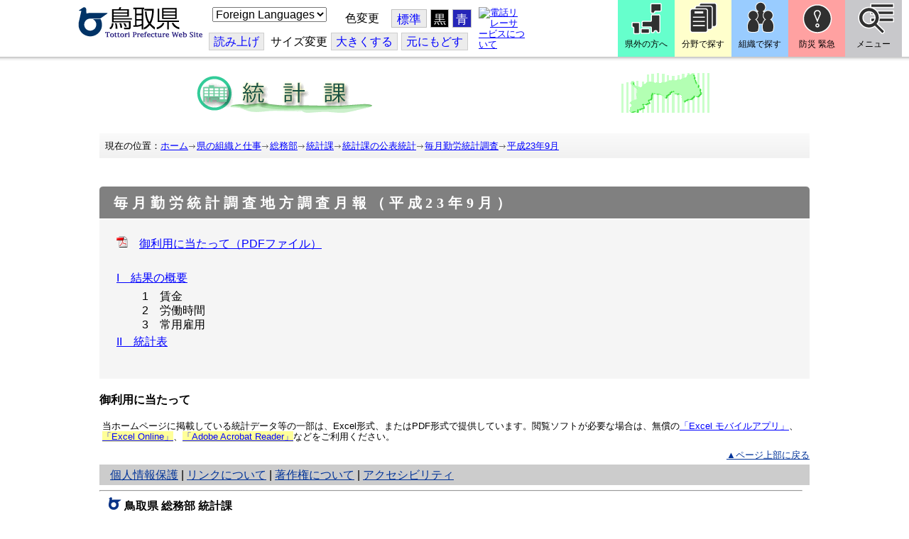

--- FILE ---
content_type: text/html; charset=utf-8
request_url: https://www.pref.tottori.lg.jp/174783.htm
body_size: 33811
content:
<!DOCTYPE html PUBLIC "-//W3C//DTD XHTML 1.1//EN" "http://www.w3.org/TR/xhtml11/DTD/xhtml11.dtd">
<html xmlns="http://www.w3.org/1999/xhtml" xml:lang="ja" lang="ja" >
<head >
  <meta http-equiv="Content-Type" content="text/html; charset=utf-8" />
  <title>平成23年9月/とりネット/鳥取県公式サイト</title>
  
  <!--framestyle_dhv-->
  <meta name="generator" content="i-SITE PORTAL Content Management System ID=3030945e57177a9e066bf2af5fdc5d62" />
  <meta name="author" content="鳥取県広報課" />
  <meta name="copyright" content="(C) Tottori Pref." />
  <meta name="description" content="鳥取県公式ウェブサイト とりネット" />
  <meta name="keywords" content="鳥取県,とりネット" />
  <meta name="rawpagename" content="平成23年9月" />
  <meta http-equiv="Content-Script-Type" content="text/javascript" />
  <meta http-equiv="Content-Style-Type" content="text/css" />

  <!--HeaderInfo-->
  <meta http-equiv="imagetoolbar" content="no" /><link rel="shortcut icon" type="image/ico" href="/topimage/favicon.ico" />
<link rel="apple-touch-icon" href="/topimage/toripy_n.gif" />
<meta http-equiv="X-UA-Compatible" content="IE=edge"/>
  <!--HeaderInfoA-->
  <meta name="dept" content="11_総務部" /><meta name="section" content="170400_統計課" />
<script src="/scripts/jquery-1.11.1.min.js" type="text/javascript"></script>
<script src="/admin/common.js" type="text/javascript"></script>

  
  <link rel="canonical" href="https://www.pref.tottori.lg.jp/174783.htm" />
  <!--BaseCSS-->
  <meta name="viewport" content="width=920" />
<script type="text/javascript">
//<![CDATA[
var bSmapho;
if(((typeof getCookie == 'function' && getCookie('BrowserViewPort') == '1') || (window.orientation == null &&  screen.width > 420) || $(window).width() > $(window).height()) && !(window.orientation == null && $(window).width() < 400 && window.parent != null && window.parent.$('#smaphoframe').length > 0)){
bSmapho = false;
} else {
$('meta[name="viewport"]').attr('content', 'width=320');
bSmapho = true;}
//]]>
</script>
<link href="/css/portal.css" type="text/css" rel="stylesheet" media="all"  />
<link href="/css/portal_m@d.css" type="text/css" rel="stylesheet" media="all" />

  <!--ModuleCSS-->
  <link href="/css/Browser/ItemLink/module@d.css" type="text/css" rel="stylesheet" media="all" />
<link href="/css/Browser/ItemNon/649972_8@d.css" type="text/css" rel="stylesheet" media="all" />
<link href="/css/Browser/ItemNon/module@d.css" type="text/css" rel="stylesheet" media="all" />
<link href="/css/Browser/ItemNon/654688_8@d.css" type="text/css" rel="stylesheet" media="all" />
<link href="/css/Browser_C/ModuleSet_ModuleSet_div/module@d.css" type="text/css" rel="stylesheet" media="all" />
<link href="/css/Browser/Item/module@d.css" type="text/css" rel="stylesheet" media="all" />
<link href="/css/Browser/Item/649974_8@d.css" type="text/css" rel="stylesheet" media="all" />
<link href="/css/Browser_C/ModuleSet_BlockMenu/module@d.css" type="text/css" rel="stylesheet" media="all" />
<link href="/css/Browser_C/ModuleSet_BlockMenu/654616_8@d.css" type="text/css" rel="stylesheet" media="all" />
<link href="/css/Browser_C/LinkList_Basic/module@d.css" type="text/css" rel="stylesheet" media="all" />
<link href="/css/Browser/ItemNon/649983_8@d.css" type="text/css" rel="stylesheet" media="all" />
<link href="/css/Browser_C/Item_sub/module@d.css" type="text/css" rel="stylesheet" media="all" />
<link href="/css/Browser_C/Item_torinet_assign/module@d.css" type="text/css" rel="stylesheet" media="all" />
<link href="/css/Browser_C/ItemList_torinet_h1title/module@d.css" type="text/css" rel="stylesheet" media="all" />
<link href="/css/Browser_C/Item_footer_02/module@d.css" type="text/css" rel="stylesheet" media="all" />
<link href="/css/Browser/ItemNon/464853_8@d.css" type="text/css" rel="stylesheet" media="all" />
<link href="/css/Browser/ModuleSet/module@d.css" type="text/css" rel="stylesheet" media="all" />
<link href="/css/Browser/ModuleSet/20376_8@d.css" type="text/css" rel="stylesheet" media="all" />
<link href="/css/Browser/ItemNon/658644_8@d.css" type="text/css" rel="stylesheet" media="all" />
<link href="/css/Browser_C/BreadCrumbs_pref01/module@d.css" type="text/css" rel="stylesheet" media="all" />
<link href="/css/Admin/A_PageCSS/665238_8@d.css" type="text/css" rel="stylesheet" media="all" />

<script type="text/javascript">
//<![CDATA[
if (typeof i_site === "undefined") { var i_site = {}; }
  i_site.loaded = false;
  i_site.b_isite_reload = false;
  $(function () {

    i_site.loaded = true;
    document.body.style.cursor = 'default';
  });


//]]>
</script>

  <!--HeaderInfo2-->
  <!--CSSやヘッダ情報をタグつきで入れます。外部CSSの下に入ります-->
  <!--HeaderInfoA2-->
  <script type="text/javascript" charset="utf-8" src="/js/page_control.js"></script>
<link rel="stylesheet" href="/js/normal.css" type="text/css" media="screen" title="normal" />
<link rel="alternate stylesheet" href="/js/black.css" type="text/css" media="screen" title="black" />
<link rel="alternate stylesheet" href="/js/blue.css" type="text/css" media="screen" title="blue" />
  <!--BorderCSS-->
  <style type="text/css">
#IEErrorMessage{display:none;}

</style>

  <!--CommonJavaScript-->
  
  <!--HeaderJavaScrip-->
  <script type="text/javascript">
<!-- 
// -->
</script>
<script type="text/javascript" src="/js/search.js"></script>
<script type="text/javascript" src="/js/translate.js"></script>

<script type="text/javascript">
// <![CDATA[
function googleSearchInline()
{
var qs = $("#SearchDataText").val();
qs = encodeURI(qs);
location.href = "/241581.htm?qs="+qs;
}
//]]>
</script><script src="//cdn1.readspeaker.com/script/7312/webReader/webReader.js?pids=wr&amp;forceAdapter=ioshtml5&amp;disable=translation,lookup" type="text/javascript"></script>
</head>
<body >
  <form method="post" action="/174783.htm" id="Form1" enctype="multipart/form-data" onsubmit="while(!i_site.loaded){ if(!confirm(&#39;送信準備が完了していません。再送信しますか？&#39;))return false;}return true;">
<div class="aspNetHidden">
<input type="hidden" name="__VIEWSTATE" id="__VIEWSTATE" value="lrk+U0ep51bCk1w7+tAsvONPuFisxmtmNQ00dqqKaruvY7baH0RO4WW6ZuMCYAPoYc/rnzQlCP8b1Dp76oShdj8f/L43JuX6otrAwHLjs4QMnWcogiU24LjFH2UvMtML7BJ8qj4Y1RTV+iAdrZ2ASjjHKzxWsW0VYhb6DxCK1kyPeBQPYd7hZdjXqk0zQcICEBzazdfh6wZAE5wMEny9QQvbvHLLrC8Dmeiyb3WTTe3ZcTLGFPl2eCu+gK1MJLuEUTXVTfxUZ+/iKEut5CRzFJqlVDs=" />
</div>

    
    <div id="NoCookie" style="display:none" class='Error'></div>
    <script type="text/javascript">
    //<![CDATA[
    $(function () {
        if (!doCookieCheck()) {
          document.getElementById('NoCookie').innerHTML = '当サイトではクッキーを使用しているコンテンツがありますので、ブラウザ設定でクッキーを有効にしてご利用ください。 Please Enable Cookies in your Web Browser to Continue.';
          document.getElementById('NoCookie').style.display = '';
        }
    });

    //]]>
    </script>
    
    
    <!--System Menu start-->
    
    <!--System Menu end-->
    <div id="pagetop" class="BodyDef" style="margin-left:0;margin-right:auto;">
      <input name="roleMenuID" type="hidden" id="roleMenuID" value="174783" />
      <input name="parentMenuID" type="hidden" id="parentMenuID" value="10232" />
      <div id="BaseTable">
        
        <!--HeaderPane start-->
        <div id="HeaderPane">
        <div class="print_none">
<!--ItemLink start-->

<a id="moduleid652499"></a>





<a id="itemid1358763"></a>


<div id="Header">
<div class="skiplink">
<a href="#lastmenu">本文にジャンプします。</a>
</div>
	<div class="contents_b">
		<a class="logo" href="/"><img src="/topimage/tob-b2.gif" alt="鳥取県・とりネット" width="175" height="43" /></a>
	<div class="sub_block smartoff">

    <label for="Select_lang" style="position: absolute; width: 1px; height: 1px; margin: -1px; padding: 0; overflow: hidden; clip: rect(0, 0, 0, 0); border: 0;">このページを翻訳する</label>
    <select id="Select_lang" onchange="location.href = 'https://tottori-pref.j-server.com/LUCTOTTORP/ns/tl_ex.cgi?SURL=https://tottori-pref.j-server.com/LUCTOTTORP/ns/warning_mess4.cgi%3furl=' + location.href + '%26target=_top&amp;SLANG=ja&amp;TLANG=' +  this.value + '&amp;XMODE=0'">
      <option value="ja">Foreign Languages</option>
      <option value="en">English</option>
      <option value="zh">簡体中文</option>
      <option value="zhb">繁体中文</option>
      <option value="ko">한국어</option>
      <option value="ru">русский</option>
      <option value="vi">Tiếng Việt</option>
    </select>
			<dl id="background_control">
			<dt>色変更</dt><dd id="normalb"><a onclick="setActiveStyleSheet('normal'); return false;" href="javascript:void(0);" title="標準の背景色にする">標準</a></dd>
			<dd id="blackb"><a onclick="setActiveStyleSheet('black'); return false;" href="javascript:void(0);" title="背景色を黒にする">黒</a></dd>
			<dd id="blueb"><a onclick="setActiveStyleSheet('blue'); return false;" href="javascript:void(0);" title="背景色を青にする">青</a></dd>
			</dl>
<br />
		<div id="tool_block">
			<a rel="nofollow" accesskey="L" href="//app-eas.readspeaker.com/cgi-bin/rsent?customerid=7312&amp;lang=ja_jp&amp;readid=ContentPane&amp;url=" onclick="readpage(this.href, 'xp1'); return false;" title="音声読上">読み上げ</a>
			<span><span class="smartoff">サイズ変更</span></span><a href="javascript:void(0);" onclick="FontResize(1); return false;" title="文字サイズを大きくする">大<span class="smartoff">きくする</span></a><a href="javascript:void(0);" onclick="FontResize(0); return false;" title="文字サイズを元にもどす">元<span class="smartoff">にもどす</span></a>
		</div>
		<a href="/322081.htm" class="sign_language nocontent"><img title="電話リレーサービスについて" alt="電話リレーサービスについて" src="/secure/1352427/hand_icon.png" /></a>
	</div>
	</div>
</div>
<div class="EndClear"></div>


	<!-- ヘッダーモジュール終了 -->
<script type="text/javascript">
// <![CDATA[
function googleSearchInline()
{
var qs = $("#SearchDataText").val();
qs = encodeURI(qs);
location.href = "/241581.htm?qs="+qs;
}
//]]>
</script>


<script type="text/javascript">
//<![CDATA[


$(window).load(function () {


	var HeO =  $('#Header').offset().top;
	var HeH =  $('#Header').height();

//	alert('上領域高さ：' + HePa);

	var cloneElem = $('#glnv').clone();
	var cloneElem2 = $('.BreadCrumbs_Standard').clone();
	$('#HeaderPane').prepend('<div id="over_view"></div>');

	$(window).scroll(function() {
    
		if ($(this).scrollTop() > HeO + HeH ) {

			$('#over_view').append(cloneElem).fadeIn('slow');
			$('#over_view').append(cloneElem2).fadeIn('slow');

		} else {

			$('#over_view').empty().fadeOut('fast');

		}

	});

});

//]]>
</script>

<!-- Torinet Search end-->
<!--ItemLink end-->
</div>
<!--ItemNon start-->

<a id="moduleid654688"></a>





<a id="itemid1364478"></a>

<div style="height: 85px;" class="head_space"></div>
<!--ItemNon end-->

<!--Item start-->

<a id="moduleid654615"></a>





<a id="itemid1352429_654615"></a>



<ul class="new_menu">
    <li><a class="btn1" href="/251823.htm">県外の方へ</a></li>
    <li><a class="btn2" href="/1313.htm">分野で探す</a></li>
    <li><a class="btn3" href="/soshiki/">組織で探す</a></li>
</ul>


<!--Item end-->

<!--BrowserModuleSet_Div start-->
<a id="moduleid654616"></a>






<div class="MSet_BlockMenu MSet_BM_654616">
<ul class="togge_select">
  <li><a href="#pagetop" id="toggle1_btn" class="btn1">防災 緊急</a></li>
  <li><a href="#pagetop"  id="toggle2_btn" class="btn2">メニュー</a></li>
</ul>
  <!--ContentPane start-->
  <div id="H21_654616_ContentPane" class="ContentPane">
<!--LinkList_Standard start-->

<a id="moduleid654617"></a>






<div class="LinkList_Standard Llist_654617">
	<div class="outside_h"></div>
	<div class="outside_b">
		<h2 id="H21_654616_C1_654617_H_MTitleCtl" class="Fix_header2">
			<a id="H21_654616_C1_654617_H_ModuleCaptionLink" class="MTitleLink">緊急情報</a>
			
		</h2>
	</div>
	<div class="outside_f"></div>
	<div class="inside_b">
		<div class="op_control">
			
			
		</div>
		
				<ul class="list_type">
			
				<li>
					<a id="itemid1415960_654617"></a>
					
					<a id="H21_654616_C1_654617_H_BlogList_ctl01_TitleLink" class="titleLink" href="/327066.htm">北朝鮮弾道ミサイル発射事案への対応について（令和8年1月27日）</a>
					
				</li>
			
				</ul>
			
		<div class="page_control">
			
			
		</div>
	</div>
	<div class="inside_f"></div>
</div>
<div class="EndClear"></div>
<!--LinkList_Standard start-->

<a id="moduleid654618"></a>






<div class="LinkList_Standard Llist_654618">
	<div class="outside_h"></div>
	<div class="outside_b">
		<h2 id="H21_654616_C3_654618_H_MTitleCtl" class="Fix_header2">
			<a id="H21_654616_C3_654618_H_ModuleCaptionLink" class="MTitleLink">注目情報</a>
			
		</h2>
	</div>
	<div class="outside_f"></div>
	<div class="inside_b">
		<div class="op_control">
			
			
		</div>
		
				<ul class="list_type">
			
				<li>
					<a id="itemid1407852_654618"></a>
					
					<a id="H21_654616_C3_654618_H_BlogList_ctl01_TitleLink" class="titleLink" href="/yuki/">雪に関する注意情報</a>
					
				</li>
			
				<li>
					<a id="itemid1212751_654618"></a>
					
					<a id="H21_654616_C3_654618_H_BlogList_ctl02_TitleLink" class="titleLink" href="/rain/">風水害に関する注意情報</a>
					
				</li>
			
				<li>
					<a id="itemid1385975_654618"></a>
					
					<a id="H21_654616_C3_654618_H_BlogList_ctl03_TitleLink" class="titleLink" href="/item/1072721.htm">強風時の屋外での火の使用は絶対に止めましょう</a>
					
				</li>
			
				<li>
					<a id="itemid1359023_654618"></a>
					
					<a id="H21_654616_C3_654618_H_BlogList_ctl04_TitleLink" class="titleLink" href="/311189.htm">風水害にかかる気象情報・避難情報</a>
					
				</li>
			
				<li>
					<a id="itemid1368768_654618"></a>
					
					<a id="H21_654616_C3_654618_H_BlogList_ctl05_TitleLink" class="titleLink" href="/item/1368766.htm#itemid1368766">令和６年９月２０日からの大雨　石川県復興支援特設ページ</a>
					
				</li>
			
				<li>
					<a id="itemid1345422_654618"></a>
					
					<a id="H21_654616_C3_654618_H_BlogList_ctl06_TitleLink" class="titleLink" href="/315512.htm">令和６年能登半島地震被災地支援特設ページ</a>
					
				</li>
			
				<li>
					<a id="itemid1261494_654618"></a>
					
					<a id="H21_654616_C3_654618_H_BlogList_ctl07_TitleLink" class="titleLink" href="/214316.htm">北朝鮮によるミサイル発射に関する情報</a>
					
				</li>
			
				<li>
					<a id="itemid1300240_654618"></a>
					
					<a id="H21_654616_C3_654618_H_BlogList_ctl08_TitleLink" class="titleLink" href="/avian_influenza/">高病原性鳥インフルエンザへの対応</a>
					
				</li>
			
				<li>
					<a id="itemid1339040_654618"></a>
					
					<a id="H21_654616_C3_654618_H_BlogList_ctl09_TitleLink" class="titleLink" href="/314487.htm">漂着したアザラシやオットセイなど海獣類にご注意ください。</a>
					
				</li>
			
				<li>
					<a id="itemid1331730_654618"></a>
					
					<a id="H21_654616_C3_654618_H_BlogList_ctl10_TitleLink" class="titleLink" href="/item/1331723.htm#itemid1331723">災害に便乗した悪質商法に十分注意を！</a>
					
				</li>
			
				<li>
					<a id="itemid1314057_654618"></a>
					
					<a id="H21_654616_C3_654618_H_BlogList_ctl11_TitleLink" class="titleLink" href="/279746.htm">豚熱に関する情報</a>
					
				</li>
			
				<li>
					<a id="itemid1226730_654618"></a>
					
					<a id="H21_654616_C3_654618_H_BlogList_ctl12_TitleLink" class="titleLink" href="/corona-virus/">新型コロナウイルス感染症特設サイト</a>
					
				</li>
			
				<li>
					<a id="itemid1299388_654618"></a>
					
					<a id="H21_654616_C3_654618_H_BlogList_ctl13_TitleLink" class="titleLink" href="/307344.htm">在宅療養されている方等の避難（ご連絡ください）</a>
					
				</li>
			
				<li>
					<a id="itemid1276173_654618"></a>
					
					<a id="H21_654616_C3_654618_H_BlogList_ctl14_TitleLink" class="titleLink" href="/303032.htm">ウクライナ情勢に関する情報</a>
					
				</li>
			
				<li>
					<a id="itemid1264191_654618"></a>
					
					<a id="H21_654616_C3_654618_H_BlogList_ctl15_TitleLink" class="titleLink" href="/1021/">鳥取県中部地震５年特設サイト</a>
					
				</li>
			
				</ul>
			
		<div class="page_control">
			
			
		</div>
	</div>
	<div class="inside_f"></div>
</div>
<div class="EndClear"></div>
<!--ItemNon start-->

<a id="moduleid654619"></a>





<a id="itemid1352432_654619"></a>

<div>
<h2>防災・危機管理情報</h2>
<div class="inside_b">
<ul>
    <li>
    <div><a class="titleLink" href="/kikikanrihp/">鳥取県の危機管理</a>(危機管理ホームページ)</div>
    <div>危機管理対策／ 日頃の備え／ 災害情報／ 役立つ情報..</div>
    </li>
    <li>
    <div></div>
    </li>
    <li>
    <div><a class="titleLink" href="http://tottori.bosai.info/">鳥取県防災情報</a></div>
    <div>雨量情報／ 土砂災害警戒情報／ 河川情報／ 気象情報..</div>
    </li>
    <li>
    <div></div>
    </li>
    <li>
    <div><a class="titleLink" href="/dial/">災害情報ダイヤル(災害情報等の問合せ)</a></div>
    <div><span>電話：0857-26-8100</span></div>
    </li>
    <li>
    <div></div>
    </li>
</ul>
</div>
</div>
<!--ItemNon end-->

<!--ItemNon start-->

<a id="moduleid654620"></a>





<a id="itemid1352433_654620"></a>

<div>
<h2>救急情報</h2>
<div class="inside_b">
<ul class="items">
<li class="RssRecord">
<h3><a href="/279398.htm">とっとり<strong>おとな</strong>救急ダイヤル(#7119)</a></h3>
<div class="Summary"></div></li>
<li class="RssRecord">
<h3><a href="/97931.htm">とっとり<strong>子ども</strong>救急ダイヤル(#8000)</a></h3>
<div class="Summary"></div></li>
<li class="RssRecord">
<h3><a href="https://www.fdma.go.jp/mission/enrichment/appropriate/appropriate003.html">全国版救急受診アプリ「Q助」(外部リンク)</a></h3>
<div class="Summary"></div></li>
<li class="RssRecord">
<h3><a href="https://medinfo.pref.tottori.lg.jp/">とっとり医療情報ネット</a></h3>
<div class="Summary"></div></li>
<li class="RssRecord">
<h3><a href="http://www2.wagmap.jp/pref-tottori/top/select.asp?dtp=4">とっとりWebマップ「医療機関情報」</a></h3>
<div class="Summary"></div></li>
<li class="RssRecord">
<h3><a href="https://www.qqzaidanmap.jp/map/my_map?latitude=35.503889&amp;longitude=134.237722&amp;zoom=16">全国AEDマップ[ウェブ版]&emsp;(日本救急医療財団へのリンク)</a></h3>
<h3><a href="http://qqzaidan.jp/qqmap_app_201912/">全国AEDマップ[iPhone版、Android版]&emsp;(日本救急医療財団へのリンク)</a></h3>
<div class="Summary"></div></li>
<li class="RssRecord">
<h3><a href="/47680.htm">AEDの設置場所</a></h3>
<div class="Summary"></div></li>
</ul>
</div></div>
<!--ItemNon end-->
</div>
  <!--ContentPane end-->
  <!--RightPane start-->
  <div id="H21_654616_RightPane" class="RightPane">
<!--ItemNon start-->

<a id="moduleid654621"></a>





<a id="itemid1352435_654621"></a>

<div class="search_box">
<h2 class="site_search_title">サイト内検索</h2>
<div class="inside_b">
<label for="SearchDataText2" style="position: absolute; width: 1px; height: 1px; margin: -1px; padding: 0; overflow: hidden; clip: rect(0, 0, 0, 0); border: 0;">検索キーワード</label>
<input id="SearchDataText2"  class="TextBox" title="検索キーワードを入力してください" onkeypress="javascript:if(event.keyCode==13){googleSearchInline2(); return false;}" maxlength="255" size="25" name="qs" /><input title="サイト内検索を実行します" class="SubmitBtn" type="submit" value="検索" onclick="javascript:googleSearchInline2();return false " />
<input value="008967404373370353740:qikwxzeyzqs" type="hidden" name="cx" />
<input value="utf-8" type="hidden" name="ie" />
<input value="utf-8" type="hidden" name="oe" />
<div><a class="search_guide" href="https://www.pref.tottori.lg.jp/277998.htm">検索の方法・テクニック</a></div>
</div>
</div>

<script type="text/javascript">
// <![CDATA[
function googleSearchInline2()
{
var qs = $("#SearchDataText2").val();
qs = encodeURI(qs);
location.href = "/314915.htm?qs="+qs;
}
//]]>
</script>
<!--ItemNon end-->

<!--ItemNon start-->

<a id="moduleid654622"></a>





<a id="itemid1352437_654622"></a>

<!-- メインナビ開始 -->
<div class="main_glnv">
<h2 style="padding-left: 10px;">メニューから探す</h2>
	<div id="main_navi">
		<ul>
			<li>
				<a href="/1411.htm" class="main_navi_text_1">県の紹介</a>
			</li>
			<li>
				<a href="/251823.htm" class="main_navi_text_2">県外の方へ</a>
			</li>
			<li>
				<a href="/1313.htm" class="main_navi_text_3">分野で探す</a>
			</li>
			<li>
				<a href="/soshiki/" class="main_navi_text_4">組織で探す</a>
			</li>
			<li>
				<a href="/1305.htm" class="main_navi_text_5">ネットで手続</a>
			</li>

		</ul>
	</div>
</div>
<!-- メインナビ終了 -->

<!--ItemNon end-->
</div>
  <!--RightPane end-->
</div>
<div style="clear:both;"></div>

<script type="text/javascript">
//<![CDATA[

$(document).ready(function(){

//切替ボタン用

	$("#toggle1_btn").click(function(){

		if ($("#toggle1_btn").hasClass("toggle1_btn_c")) {

		  $("#Middle").removeClass("toggle_off");
		  $(".MSet_BM_654616 .ContentPane").removeClass("toggle_on");
		  $("#toggle1_btn").removeClass("toggle1_btn_c");
		  $(".toggle_sblock").removeClass("toggle_off");

		} else {

		  $("#Middle").addClass("toggle_off");
		  $(".MSet_BM_654616 .ContentPane").addClass("toggle_on");
		  $("#toggle1_btn").addClass("toggle1_btn_c");
		  $(".MSet_BM_654616 .RightPane").removeClass("toggle_on");
		  $("#toggle2_btn").removeClass("toggle2_btn_c");
		  $(".toggle_sblock").addClass("toggle_off");

		}

		return false;
	});

	$("#toggle2_btn").click(function(){

		if ($("#toggle2_btn").hasClass("toggle2_btn_c")) {

		  $("#Middle").removeClass("toggle_off");
		  $(".MSet_BM_654616 .RightPane").removeClass("toggle_on");
		  $("#toggle2_btn").removeClass("toggle2_btn_c");

		} else {

		  $("#Middle").addClass("toggle_off");
		  $(".MSet_BM_654616 .RightPane").addClass("toggle_on");
		  $("#toggle2_btn").addClass("toggle2_btn_c");
		  $(".MSet_BM_654616 .ContentPane").removeClass("toggle_on");
		  $("#toggle1_btn").removeClass("toggle1_btn_c");

		}

		return false;
	});

});

//]]>
</script>




<!--BrowserModuleSet_Div end-->
<!--Item start-->

<a id="moduleid5446"></a>





<a id="itemid5931"></a>

<div class="item_assign">

<a href="/dd.aspx?menuid=3214"><img width="750" height="60" style="margin: 14px 0px; vertical-align: text-bottom;border: 0px solid;" alt="統計課のホームページ" src="/secure/5931/title_toukei.gif" /></a><br />

</div>
<!--Item end-->
<!--ItemNon start-->

<a id="moduleid658644"></a>





<a id="itemid1375648"></a>

<div class="pane_toggle" id="pane_toggle">
<a href="#" class="btn" onclick="$('#LeftPane').slideToggle('fast');$('#RightPane').slideToggle('fast');$('#ContentPane').slideToggle(1);$('#pane_toggle1').hide();$('#pane_toggle2').show();return false;">&equiv; サブメニュー表示切替</a>
</div>

<!--ItemNon end-->

<!--BreadCrumbs_Pref01 start -->

<a id="moduleid656172"></a>





<div style="margin-left:0;margin-right:auto;" class="BrowserBreadCrumbs_Pref01_ov">
  <div class="BrowserBreadCrumbs_Pref01" style="width:100%;background-color:#ffffff;">
    &nbsp;&nbsp;現在の位置：<a id="H41_656172_BreadList_ctl00_BreadLink" href="/./">ホーム</a><img src="/css/Browser_C/BreadCrumbs_pref01/r-arrow.gif" alt="" width="12" height="6" style="vertical-align: middle !important;" /><a id="H41_656172_BreadList_ctl02_BreadLink" href="/soshiki/">県の組織と仕事</a><img src="/css/Browser_C/BreadCrumbs_pref01/r-arrow.gif" alt="" width="12" height="6" style="vertical-align: middle !important;" /><a id="H41_656172_BreadList_ctl04_BreadLink" href="/soumu/">総務部</a><img src="/css/Browser_C/BreadCrumbs_pref01/r-arrow.gif" alt="" width="12" height="6" style="vertical-align: middle !important;" /><a id="H41_656172_BreadList_ctl06_BreadLink" href="/toukei/">統計課</a><img src="/css/Browser_C/BreadCrumbs_pref01/r-arrow.gif" alt="" width="12" height="6" style="vertical-align: middle !important;" /><a id="H41_656172_BreadList_ctl08_BreadLink" href="/9028.htm">統計課の公表統計</a><img src="/css/Browser_C/BreadCrumbs_pref01/r-arrow.gif" alt="" width="12" height="6" style="vertical-align: middle !important;" /><a id="H41_656172_BreadList_ctl10_BreadLink" href="/toukei/maikin/">毎月勤労統計調査</a><img src="/css/Browser_C/BreadCrumbs_pref01/r-arrow.gif" alt="" width="12" height="6" style="vertical-align: middle !important;" /><a id="H41_656172_BreadList_ctl12_BreadLink" href="/174783.htm">平成23年9月</a>
  </div>
</div><div class="EndClear"></div>
<!--BreadCrumbs_Pref01 end-->
<!--ItemNon start-->

<a id="moduleid481833"></a>





<a id="itemid908460"></a>

<div id="lastmenu">
</div>

<div id="xp1" class="rs_preserve rs_skip rs_splitbutton rs_addtools rs_exp"></div>
<br class="rs_skip" style="clear:both;padding:0;margin:0;height:0;width:100%;" />
<!--ItemNon end-->
</div>
        <!--HeaderPane end-->
        <div id="Middle">
          <!--LeftPane start-->
          
          <!--LeftPane end-->
          <!--ContentPane start-->
          <div id="ContentPane">
          
<!--BrowserItemList_torinet_h1title start-->
<a id="moduleid350779"></a>





<!-- 文書リスト全体 -->

<div class="BrowserItemList_torinet_h1title" style="WIDTH: 100%;margin-left:0px;margin-right:auto;">
<div style="text-align:left;">
  <div class="Append">
  <!-- 追加ボタン -->
    
  </div>
    
        <a id="itemid641842"></a>
        <div class="h1frame">
        <h2 class="Title">
        <!-- 文書タイトル -->
          
          <span id="C1_350779_BlogList_ctl00_TitleLabel">毎月勤労統計調査地方調査月報（平成23年9月）</span>
          
        </h2></div>
        <div id="C1_350779_BlogList_ctl00_DivContent" class="Contents">
        <!-- 本文 -->
          
          <dl>
    <dt><img alt="" src="/css/Icon/pdf16.gif" style="border-width: 0px; border-style: solid;" />　<a href="/secure/641842/geppousetsumei.pdf">御利用に当たって（PDFファイル）</a></dt>
    <dt><br />
    <a href="/dd.aspx?menuid=174784">I　結果の概要</a></dt>
    <dd>1　賃金</dd>
    <dd>2　労働時間</dd>
    <dd>3　常用雇用<br />
    </dd>
    <dt><a href="/dd.aspx?menuid=174785">II　統計表</a></dt>
</dl>
<br />

          
        </div>
      
  <div class="PageControl">
  <!-- ページコントロール -->
    
    &nbsp;&nbsp;
    
  </div></div>
</div>
<!--BrowserItemList_torinet_h1title end-->
<!--Item start-->

<a id="moduleid493767"></a>





<a id="itemid941606"></a>



<div class="info">
<h2>御利用に当たって</h2>
<p>当ホームページに掲載している統計データ等の一部は、Excel形式、またはPDF形式で提供しています。閲覧ソフトが必要な場合は、無償の<a href="https://www.microsoft.com/ja-jp/microsoft-365/mobile">「Excel モバイルアプリ」</a>、<a href="https://www.microsoft.com/ja-jp/microsoft-365/free-office-online-for-the-web" style="background-color: #ffff99;">「Excel Online」</a>、<a href="https://get.adobe.com/jp/reader/" style="background-color: #ffff99;">「Adobe Acrobat Reader」</a>などをご利用ください。</p>
</div>


<!--Item end-->
</div>
          <!--ContentPane end-->
          <!--RightPane start-->
          <div id="RightPane">
          </div>
          <!--RightPane end-->
        </div>
        <div class="EndClear">
        </div>
        <!--FooterPane start-->
        <div id="FooterPane">
        
<!--Item start-->

<a id="moduleid23627"></a>





<a id="itemid24909"></a>




<div class="footersub1"><a href="#pagetop">▲ページ上部に戻る</a></div>
<div class="footersub2"><a href="/9313.htm">個人情報保護</a>&nbsp;|&nbsp;<a href="/9320.htm"><span style="position: absolute; width: 1px; height: 1px; margin: -1px; padding: 0; overflow: hidden; clip: rect(0, 0, 0, 0); border: 0;">とりネットへの</span>リンクについて</a>&nbsp;|&nbsp;<a href="/9314.htm">著作権について</a>&nbsp;|&nbsp;<a href="/9337.htm">アクセシビリティ</a></div>

<!--Item end-->
<!--Item start-->

<a id="moduleid5454"></a>





<a id="itemid5946"></a>


<div style="width: 99%;"><hr style="color: #006666;" />
<img width="1" height="1" alt="最後に本ページの担当課" src="/template_c/images/spacer.gif" /> &nbsp;&nbsp;<img alt="" width="18" height="20" src="/template_c/images/smalllogo.gif" />&nbsp;<strong style="font-size: 1.2em;">鳥取県 総務部 統計課</strong><br />
&nbsp;&nbsp;<img alt="" width="18" height="1" src="/template_c/images/spacer.gif" />&nbsp; 住所&nbsp;&nbsp;〒680-8570 <br class="smarton" />
<span class="smarton">&nbsp;&nbsp;<img alt="" width="18" height="1" src="/template_c/images/spacer.gif" />&nbsp;&nbsp;&nbsp;&nbsp;&nbsp;&nbsp;&nbsp;&nbsp;&nbsp;&nbsp;&nbsp;</span>鳥取県鳥取市東町1丁目220<br />
&nbsp;&nbsp;<img alt="" width="18" height="1" src="/template_c/images/spacer.gif" />&nbsp; 電話&nbsp;&nbsp;<span class="smartoff">0857-26-7103</span><a href="tel:0857-26-7103" class="smarton">0857-26-7103</a>&nbsp;&nbsp;&nbsp;&nbsp;<br class="smarton" />
<span class="smarton">&nbsp;&nbsp;<img alt="" width="18" height="1" src="/template_c/images/spacer.gif" />&nbsp;&nbsp;</span>ファクシミリ&nbsp;&nbsp;0857-23-5033<br />
&nbsp;&nbsp;<img alt="" width="20" height="1" src="/template_c/images/spacer.gif" /> &nbsp;E-mail&nbsp;&nbsp;<a href="mailto:toukei@pref.tottori.lg.jp">toukei@pref.tottori.lg.jp</a></div>

<!--Item end-->

<!--ItemNon start-->

<a id="moduleid409084"></a>





<a id="itemid751193"></a>

<div id="smart_mode_change">

  <h2 class="smarton">
    <a id="smart_mode_pc_btn" href="javascript:setCookie('BrowserViewPort', '1', null);window.location.reload();">
      パソコン表示へ切り替え</a></h2>

  <h2 class="smartoff">
    <a id="smart_mode_sf_btn" href="javascript:setCookie('BrowserViewPort', null, null);window.location.reload();">
      スマートフォン表示へ切り替え</a></h2>

</div>

<script type="text/javascript">
// <![CDATA[
  if (window.orientation != null && $(window).width() < $(window).height()
&& (getCookie('BrowserViewPort') == '1' || $(window).width() >=900)) {
    $('#smart_mode_change').attr('style', 'display:block');
  }
// ]]>
</script>
<!--ItemNon end-->
<div class="print_none">
<!--ItemNon start-->

<a id="moduleid258263"></a>





<a id="itemid444842"></a>



<!--// HTML読み込み後処理 //-->
<script type="text/javascript">
//<![CDATA[
	PageEffector();
//]]>
</script>
<!--ItemNon end--></div>
<!--ItemNon start-->

<a id="moduleid464853"></a>





<a id="itemid875533"></a>

<script type="text/javascript">
//<![CDATA[
  (function(i,s,o,g,r,a,m){i['GoogleAnalyticsObject']=r;i[r]=i[r]||function(){
  (i[r].q=i[r].q||[]).push(arguments)},i[r].l=1*new Date();a=s.createElement(o),
  m=s.getElementsByTagName(o)[0];a.async=1;a.src=g;m.parentNode.insertBefore(a,m)
  })(window,document,'script','//www.google-analytics.com/analytics.js','ga');

  ga('create', 'UA-49034950-1', 'tottori.lg.jp');
  ga('send', 'pageview');
//]]>
</script>


<!-- Global site tag (gtag.js) - Google Analytics -->
<script type="text/javascript" async src="https://www.googletagmanager.com/gtag/js?id=G-T1MYDNL3VL"></script>
<script type="text/javascript">
//<![CDATA[
  window.dataLayer = window.dataLayer || [];
  function gtag(){dataLayer.push(arguments);}
  gtag('js', new Date());

  gtag('config', 'G-T1MYDNL3VL');
//]]>
</script>

<!--ItemNon end-->

<!--Item start-->

<a id="moduleid593705"></a>





<a id="itemid1205319"></a>



<p style="text-align: center;">Copyright(C) 2006～ 鳥取県(Tottori Prefectural Government) All Rights Reserved.　法人番号 7000020310000</p>


<!--Item end-->
</div>
        <!--FooterPane end-->
      </div>
    </div>
    <!--AlertJavaScrip-->
    
  
<div class="aspNetHidden">

	<input type="hidden" name="__VIEWSTATEGENERATOR" id="__VIEWSTATEGENERATOR" value="0E8925E6" />
	<input type="hidden" name="__EVENTVALIDATION" id="__EVENTVALIDATION" value="ipMBc8t0jpu96NhgKqifHQ9Px4h9FJW1mvNsjWr47vlMVH6lbgHhu+4a7jlT+Ttj468e3Vr7IcWmC/o0jLBDtc2vmDgqSZH/+gJjSrH+cnsbcJWqSGLuyYMSvgagI9iY3/AxMx34yy5CokXKQ13s335NhO1cIZE3ljVwjzpNsAzLwdLX" />
</div></form>
</body>
</html>


--- FILE ---
content_type: text/css
request_url: https://www.pref.tottori.lg.jp/css/Browser_C/ItemList_torinet_h1title/module@d.css
body_size: 4342
content:


/*** for PC Browser ***/
@media (min-width:401px)
{
/* 部署別用 文書リスト */

.BrowserItemList_torinet_h1title
/* 文書リスト全体 */
{
  margin:5px 0 0 0;
  padding:0;
}

.BrowserItemList_torinet_h1title .h1frame
{
 margin-top:5px;
 margin-bottom:2px;
 background-image : url(rtitle_h1back.gif);
 background-repeat: no-repeat;
 background-position: left top;
 background-color:#808080;
}

.BrowserItemList_torinet_h1title .Title
/* H1 文書タイトル */
{
  text-align: left;
  font-family: "ＭＳ Ｐゴシック", Osaka, "ヒラギノ角ゴ Pro W3";
  color: #ffffff;
  background-color:#808080;
  font-size: 150%;
  font-weight: bold;
  background-image : url(ltitle_h1back.gif);
  background-repeat: no-repeat;
  background-position: right top;
  margin:0 0px 0 15px;
  padding:12px 10px 10px 5px;
  letter-spacing: 0.3em;
}


.BrowserItemList_torinet_h1title h4 
/* H4 本文用 */
{
	color:#006633;
	font-weight: bold;
	font-size: medium;
	margin-left:0em;
	margin-top:1em;
	margin-bottom:1em;
}

.BrowserItemList_torinet_h1title .Contents
/* 本文 */
{
	font-weight: normal;
	font-size: medium;
         background-color:#f5f5f5;
	text-align: left;
	padding: 5px 5px 0px 20px;
         margin: 0;
         line-height: 150%;
}

.BrowserItemList_torinet_h1title ul
/* UL 本文用 */
{
	margin:0px;
	margin-left:1em;
}

.BrowserItemList_torinet_h1title ul li
/* LI 本文用 */
{
	margin:0px;
	margin-left:1em;
	list-style-type: square;
	line-height: 130%
}

.BrowserItemList_torinet_h1title ol
/* ol 本文用 */
{
	margin:0px;
	margin-left:2em;
}

.BrowserItemList_torinet_h1title ol li
/* LI 本文用 */
{
	margin:0px;
	margin-left:1em;
	list-style-type: decimal;
	line-height: 130%
}




.BrowserItemList_torinet_h1title .Append
/* 追加ボタン */
{
	font-size: small;
	text-align: right;
}

.BrowserItemList_torinet_h1title .ParentBack
/* 戻るボタン */
{
	font-size: x-small;
	text-align: right;
}

.BrowserItemList_torinet_h1title .PageControl
/* ページコントロール */
{
	font-size: small;
	text-align: right;
	padding: 0px;
	margin: 0px;
	margin-bottom: 5px;
}
}


/*** for Smart Phone ***/
@media (max-width:400px)
{
/* 部署別用 文書リスト */

.BrowserItemList_torinet_h1title
/* 文書リスト全体 */
{
  margin:0;
  padding:0;
  width:100% !important;
}

.BrowserItemList_torinet_h1title .h1frame
{
 margin-top:5px;
 margin-bottom:2px;
 background-image : url(rtitle_h1back.gif);
 background-repeat: no-repeat;
 background-position: left top;
 background-color:#808080;
}

.BrowserItemList_torinet_h1title .Title
/* H1 文書タイトル */
{
  text-align: left;
  font-family: "ＭＳ Ｐゴシック", Osaka, "ヒラギノ角ゴ Pro W3";
  color: #ffffff;
  background-color:#808080;
  font-size: 150%;
  font-weight: bold;
  background-image : url(ltitle_h1back.gif);
  background-repeat: no-repeat;
  background-position: right top;
  margin:0 0px 0 15px;
  padding:12px 10px 10px 5px;
  letter-spacing: 0.3em;
}


.BrowserItemList_torinet_h1title h4 
/* H4 本文用 */
{
	color:#006633;
	font-weight: bold;
	font-size: medium;
	margin-left:0em;
	margin-top:1em;
	margin-bottom:1em;
}

.BrowserItemList_torinet_h1title .Contents
/* 本文 */
{
	font-weight: normal;
	font-size: medium;
         background-color:#f5f5f5;
	text-align: left;
	padding: 5px 5px 0px 5px;
         margin: 0;
         line-height: 150%;
}

.BrowserItemList_torinet_h1title ul
/* UL 本文用 */
{
	margin:0px;
	margin-left:1em;
}

.BrowserItemList_torinet_h1title ul li
/* LI 本文用 */
{
	margin:0px;
	margin-left:1em;
	list-style-type: square;
	line-height: 130%
}

.BrowserItemList_torinet_h1title ol
/* ol 本文用 */
{
	margin:0px;
	margin-left:2em;
}

.BrowserItemList_torinet_h1title ol li
/* LI 本文用 */
{
	margin:0px;
	margin-left:1em;
	list-style-type: decimal;
	line-height: 130%
}




.BrowserItemList_torinet_h1title .Append
/* 追加ボタン */
{
	font-size: small;
	text-align: right;
}

.BrowserItemList_torinet_h1title .ParentBack
/* 戻るボタン */
{
	font-size: x-small;
	text-align: right;
}

.BrowserItemList_torinet_h1title .PageControl
/* ページコントロール */
{
	font-size: small;
	text-align: right;
	padding: 0px;
	margin: 0px;
	margin-bottom: 5px;
}
}
